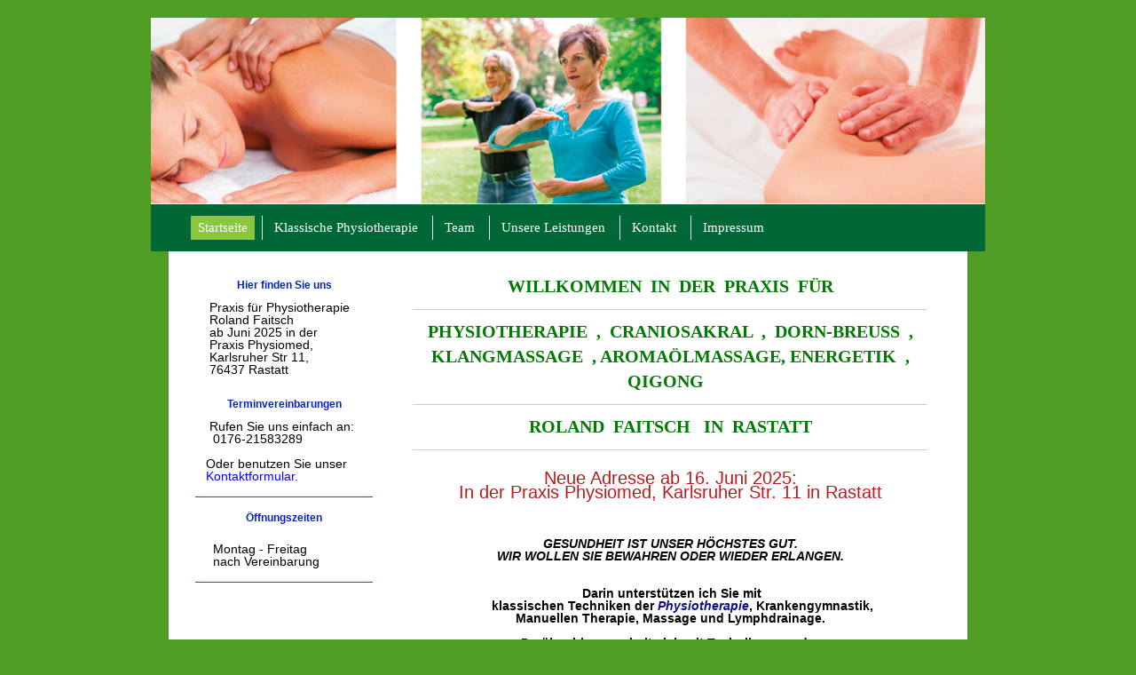

--- FILE ---
content_type: text/html; charset=UTF-8
request_url: https://www.physiopraxis-faitsch.de/
body_size: 5542
content:
<!DOCTYPE html>
<html lang="de"  ><head prefix="og: http://ogp.me/ns# fb: http://ogp.me/ns/fb# business: http://ogp.me/ns/business#">
    <meta http-equiv="Content-Type" content="text/html; charset=utf-8"/>
    <meta name="generator" content="IONOS MyWebsite"/>
        
    <link rel="dns-prefetch" href="//cdn.website-start.de/"/>
    <link rel="dns-prefetch" href="//106.mod.mywebsite-editor.com"/>
    <link rel="dns-prefetch" href="https://106.sb.mywebsite-editor.com/"/>
    <link rel="shortcut icon" href="//cdn.website-start.de/favicon.ico"/>
        <title>Physiopraxis Faitsch in Rastatt: mit Qigong, Osteopathie</title>
    
    

<meta name="format-detection" content="telephone=no"/>
        <meta name="keywords" content="Krankengymnastik, Physiotherapie, Massage, Praxis, Gesundheit, Rücken, Prävention, Rastatt, Kiefergelenk"/>
            <meta name="description" content="Physiopraxis Faitsch, Ihre Praxis in Rastatt, bietet an: professionelle Physiotherapie für Prävention, Wohlbefinden und Gesundheit an, Qigong und Osteopathie."/>
            <meta name="robots" content="index,follow"/>
        <link href="https://www.physiopraxis-faitsch.de/s/style/layout.css?1706793052" rel="stylesheet" type="text/css"/>
    <link href="https://www.physiopraxis-faitsch.de/s/style/main.css?1706793052" rel="stylesheet" type="text/css"/>
    <link href="https://www.physiopraxis-faitsch.de/s/style/font.css?1706793052" rel="stylesheet" type="text/css"/>
    <link href="//cdn.website-start.de/app/cdn/min/group/web.css?1763478093678" rel="stylesheet" type="text/css"/>
<link href="//cdn.website-start.de/app/cdn/min/moduleserver/css/de_DE/common,shoppingbasket?1763478093678" rel="stylesheet" type="text/css"/>
    <link href="https://106.sb.mywebsite-editor.com/app/logstate2-css.php?site=839860676&amp;t=1768758627" rel="stylesheet" type="text/css"/>

<script type="text/javascript">
    /* <![CDATA[ */
var stagingMode = '';
    /* ]]> */
</script>
<script src="https://106.sb.mywebsite-editor.com/app/logstate-js.php?site=839860676&amp;t=1768758627"></script>

    <link href="https://www.physiopraxis-faitsch.de/s/style/print.css?1763478093678" rel="stylesheet" media="print" type="text/css"/>
    <script type="text/javascript">
    /* <![CDATA[ */
    var systemurl = 'https://106.sb.mywebsite-editor.com/';
    var webPath = '/';
    var proxyName = '';
    var webServerName = 'www.physiopraxis-faitsch.de';
    var sslServerUrl = 'https://www.physiopraxis-faitsch.de';
    var nonSslServerUrl = 'http://www.physiopraxis-faitsch.de';
    var webserverProtocol = 'http://';
    var nghScriptsUrlPrefix = '//106.mod.mywebsite-editor.com';
    var sessionNamespace = 'DIY_SB';
    var jimdoData = {
        cdnUrl:  '//cdn.website-start.de/',
        messages: {
            lightBox: {
    image : 'Bild',
    of: 'von'
}

        },
        isTrial: 0,
        pageId: 869439    };
    var script_basisID = "839860676";

    diy = window.diy || {};
    diy.web = diy.web || {};

        diy.web.jsBaseUrl = "//cdn.website-start.de/s/build/";

    diy.context = diy.context || {};
    diy.context.type = diy.context.type || 'web';
    /* ]]> */
</script>

<script type="text/javascript" src="//cdn.website-start.de/app/cdn/min/group/web.js?1763478093678" crossorigin="anonymous"></script><script type="text/javascript" src="//cdn.website-start.de/s/build/web.bundle.js?1763478093678" crossorigin="anonymous"></script><script src="//cdn.website-start.de/app/cdn/min/moduleserver/js/de_DE/common,shoppingbasket?1763478093678"></script>
<script type="text/javascript" src="https://cdn.website-start.de/proxy/apps/static/resource/dependencies/"></script><script type="text/javascript">
                    if (typeof require !== 'undefined') {
                        require.config({
                            waitSeconds : 10,
                            baseUrl : 'https://cdn.website-start.de/proxy/apps/static/js/'
                        });
                    }
                </script><script type="text/javascript" src="//cdn.website-start.de/app/cdn/min/group/pfcsupport.js?1763478093678" crossorigin="anonymous"></script>    <meta property="og:type" content="business.business"/>
    <meta property="og:url" content="https://www.physiopraxis-faitsch.de/"/>
    <meta property="og:title" content="Physiopraxis Faitsch in Rastatt: mit Qigong, Osteopathie"/>
            <meta property="og:description" content="Physiopraxis Faitsch, Ihre Praxis in Rastatt, bietet an: professionelle Physiotherapie für Prävention, Wohlbefinden und Gesundheit an, Qigong und Osteopathie."/>
                <meta property="og:image" content="https://www.physiopraxis-faitsch.de/s/img/emotionheader.jpg"/>
        <meta property="business:contact_data:country_name" content="Deutschland"/>
    
    
    
    
    
    
    
    
</head>


<body class="body diyBgActive  startpage cc-pagemode-default diy-market-de_DE" data-pageid="869439" id="page-869439">
    
    <div class="diyw">
        <div class="diywebGradient">
	<div id="diywebWrapper">
    	
<style type="text/css" media="all">
.diyw div#emotion-header {
        max-width: 940px;
        max-height: 210px;
                background: #eeeeee;
    }

.diyw div#emotion-header-title-bg {
    left: 0%;
    top: 20%;
    width: 100%;
    height: 7.45%;

    background-color: #FFFFFF;
    opacity: 0.50;
    filter: alpha(opacity = 50);
    display: none;}
.diyw img#emotion-header-logo {
    left: 1.00%;
    top: 0.00%;
    background: transparent;
                border: 1px solid #CCCCCC;
        padding: 0px;
                display: none;
    }

.diyw div#emotion-header strong#emotion-header-title {
    left: 5%;
    top: 20%;
    color: #000000;
    display: none;    font: normal normal 18px/120% Helvetica, 'Helvetica Neue', 'Trebuchet MS', sans-serif;
}

.diyw div#emotion-no-bg-container{
    max-height: 210px;
}

.diyw div#emotion-no-bg-container .emotion-no-bg-height {
    margin-top: 22.34%;
}
</style>
<div id="emotion-header" data-action="loadView" data-params="active" data-imagescount="2">
            <img src="https://www.physiopraxis-faitsch.de/s/img/emotionheader.jpg?1740330647.940px.210px" id="emotion-header-img" alt=""/>
            
        <div id="ehSlideshowPlaceholder">
            <div id="ehSlideShow">
                <div class="slide-container">
                                        <div style="background-color: #eeeeee">
                            <img src="https://www.physiopraxis-faitsch.de/s/img/emotionheader.jpg?1740330647.940px.210px" alt=""/>
                        </div>
                                    </div>
            </div>
        </div>


        <script type="text/javascript">
        //<![CDATA[
                diy.module.emotionHeader.slideShow.init({ slides: [{"url":"https:\/\/www.physiopraxis-faitsch.de\/s\/img\/emotionheader.jpg?1740330647.940px.210px","image_alt":"","bgColor":"#eeeeee"},{"url":"https:\/\/www.physiopraxis-faitsch.de\/s\/img\/emotionheader_1.jpg?1740330647.940px.210px","image_alt":"","bgColor":"#eeeeee"}] });
        //]]>
        </script>

    
            
        
            
    
    
    
    <script type="text/javascript">
    //<![CDATA[
    (function ($) {
        function enableSvgTitle() {
                        var titleSvg = $('svg#emotion-header-title-svg'),
                titleHtml = $('#emotion-header-title'),
                emoWidthAbs = 940,
                emoHeightAbs = 210,
                offsetParent,
                titlePosition,
                svgBoxWidth,
                svgBoxHeight;

                        if (titleSvg.length && titleHtml.length) {
                offsetParent = titleHtml.offsetParent();
                titlePosition = titleHtml.position();
                svgBoxWidth = titleHtml.width();
                svgBoxHeight = titleHtml.height();

                                titleSvg.get(0).setAttribute('viewBox', '0 0 ' + svgBoxWidth + ' ' + svgBoxHeight);
                titleSvg.css({
                   left: Math.roundTo(100 * titlePosition.left / offsetParent.width(), 3) + '%',
                   top: Math.roundTo(100 * titlePosition.top / offsetParent.height(), 3) + '%',
                   width: Math.roundTo(100 * svgBoxWidth / emoWidthAbs, 3) + '%',
                   height: Math.roundTo(100 * svgBoxHeight / emoHeightAbs, 3) + '%'
                });

                titleHtml.css('visibility','hidden');
                titleSvg.css('visibility','visible');
            }
        }

        
            var posFunc = function($, overrideSize) {
                var elems = [], containerWidth, containerHeight;
                                    elems.push({
                        selector: '#emotion-header-title',
                        overrideSize: true,
                        horPos: 2,
                        vertPos: 32                    });
                    lastTitleWidth = $('#emotion-header-title').width();
                                                elems.push({
                    selector: '#emotion-header-title-bg',
                    horPos: 0,
                    vertPos: 33                });
                                
                containerWidth = parseInt('940');
                containerHeight = parseInt('210');

                for (var i = 0; i < elems.length; ++i) {
                    var el = elems[i],
                        $el = $(el.selector),
                        pos = {
                            left: el.horPos,
                            top: el.vertPos
                        };
                    if (!$el.length) continue;
                    var anchorPos = $el.anchorPosition();
                    anchorPos.$container = $('#emotion-header');

                    if (overrideSize === true || el.overrideSize === true) {
                        anchorPos.setContainerSize(containerWidth, containerHeight);
                    } else {
                        anchorPos.setContainerSize(null, null);
                    }

                    var pxPos = anchorPos.fromAnchorPosition(pos),
                        pcPos = anchorPos.toPercentPosition(pxPos);

                    var elPos = {};
                    if (!isNaN(parseFloat(pcPos.top)) && isFinite(pcPos.top)) {
                        elPos.top = pcPos.top + '%';
                    }
                    if (!isNaN(parseFloat(pcPos.left)) && isFinite(pcPos.left)) {
                        elPos.left = pcPos.left + '%';
                    }
                    $el.css(elPos);
                }

                // switch to svg title
                enableSvgTitle();
            };

                        var $emotionImg = jQuery('#emotion-header-img');
            if ($emotionImg.length > 0) {
                // first position the element based on stored size
                posFunc(jQuery, true);

                // trigger reposition using the real size when the element is loaded
                var ehLoadEvTriggered = false;
                $emotionImg.one('load', function(){
                    posFunc(jQuery);
                    ehLoadEvTriggered = true;
                                        diy.module.emotionHeader.slideShow.start();
                                    }).each(function() {
                                        if(this.complete || typeof this.complete === 'undefined') {
                        jQuery(this).load();
                    }
                });

                                noLoadTriggeredTimeoutId = setTimeout(function() {
                    if (!ehLoadEvTriggered) {
                        posFunc(jQuery);
                    }
                    window.clearTimeout(noLoadTriggeredTimeoutId)
                }, 5000);//after 5 seconds
            } else {
                jQuery(function(){
                    posFunc(jQuery);
                });
            }

                        if (jQuery.isBrowser && jQuery.isBrowser.ie8) {
                var longTitleRepositionCalls = 0;
                longTitleRepositionInterval = setInterval(function() {
                    if (lastTitleWidth > 0 && lastTitleWidth != jQuery('#emotion-header-title').width()) {
                        posFunc(jQuery);
                    }
                    longTitleRepositionCalls++;
                    // try this for 5 seconds
                    if (longTitleRepositionCalls === 5) {
                        window.clearInterval(longTitleRepositionInterval);
                    }
                }, 1000);//each 1 second
            }

            }(jQuery));
    //]]>
    </script>

    </div>

        <div id="diywebHeader">
            <div class="webnavigation"><ul id="mainNav1" class="mainNav1"><li class="navTopItemGroup_1"><a data-page-id="869439" href="https://www.physiopraxis-faitsch.de/" class="current level_1"><span>Startseite</span></a></li><li class="navTopItemGroup_2"><a data-page-id="869445" href="https://www.physiopraxis-faitsch.de/klassische-physiotherapie/" class="level_1"><span>Klassische Physiotherapie</span></a></li><li class="navTopItemGroup_3"><a data-page-id="1080380" href="https://www.physiopraxis-faitsch.de/team/" class="level_1"><span>Team</span></a></li><li class="navTopItemGroup_4"><a data-page-id="869444" href="https://www.physiopraxis-faitsch.de/unsere-leistungen/" class="level_1"><span>Unsere Leistungen</span></a></li><li class="navTopItemGroup_5"><a data-page-id="869450" href="https://www.physiopraxis-faitsch.de/kontakt/" class="level_1"><span>Kontakt</span></a></li><li class="navTopItemGroup_6"><a data-page-id="869452" href="https://www.physiopraxis-faitsch.de/impressum/" class="level_1"><span>Impressum</span></a></li></ul></div>
        </div>
        <div id="diywebContentWrapper">
            <div id="diywebLeftSide">
                <div id="diywebNavigation">
                    <div class="webnavigation"></div>
                </div>
                <div id="diywebSidebar" class="">
                    <div id="diywebSubContent">
                        <div id="matrix_942806" class="sortable-matrix" data-matrixId="942806"><div class="n module-type-header diyfeLiveArea "> <h2><span class="diyfeDecoration">Hier finden Sie uns</span></h2> </div><div class="n module-type-text diyfeLiveArea "> <p>    Praxis für Physiotherapie </p>
<p>    Roland Faitsch<br/>
    ab Juni 2025 in der</p>
<p>    Praxis Physiomed,</p>
<p>    Karlsruher Str 11, </p>
<p>    76437 Rastatt</p>
<p>   </p> </div><div class="n module-type-header diyfeLiveArea "> <h2><span class="diyfeDecoration">Terminvereinbarungen</span></h2> </div><div class="n module-type-text diyfeLiveArea "> <p>    Rufen Sie uns einfach an:</p>
<p>     0176-21583289</p>
<p> </p>
<p>   Oder benutzen Sie unser      <a href="https://www.physiopraxis-faitsch.de/kontakt/">Kontaktformular</a>.</p> </div><div class="n module-type-hr diyfeLiveArea "> <div style="padding: 0px 0px">
    <div class="hr"></div>
</div>
 </div><div class="n module-type-header diyfeLiveArea "> <h2><span class="diyfeDecoration">Öffnungszeiten</span></h2> </div><div class="n module-type-text diyfeLiveArea "> <p/> </div><div class="n module-type-text diyfeLiveArea "> <p>     Montag - Freitag</p>
<p>     nach Vereinbarung</p> </div><div class="n module-type-hr diyfeLiveArea "> <div style="padding: 0px 0px">
    <div class="hr"></div>
</div>
 </div></div>
                    </div>
                </div>
            </div>

            <div id="diywebRightSide">
                <div id="diywebMainContent">
                    
        <div id="content_area">
        	<div id="content_start"></div>
        	
        
        <div id="matrix_942807" class="sortable-matrix" data-matrixId="942807"><div class="n module-type-header diyfeLiveArea "> <h1><span class="diyfeDecoration">Willkommen  in  der  Praxis  für</span></h1> </div><div class="n module-type-header diyfeLiveArea "> <h1><span class="diyfeDecoration">PHYSIOTHERAPIE  ,  Craniosakral  ,  Dorn-breuss  , Klangmassage  , Aromaölmassage, Energetik  , Qigong  </span></h1> </div><div class="n module-type-header diyfeLiveArea "> <h1><span class="diyfeDecoration">Roland  Faitsch   in  Rastatt</span></h1> </div><div class="n module-type-text diyfeLiveArea "> <p style="text-align: center;"> </p>
<p style="text-align: center;"><span style="color:#B71C1C;"><span style="font-size:20px;">Neue Adresse ab 16. Juni 2025:</span></span></p>
<p style="text-align: center;"><span style="color:#B71C1C;"><span style="font-size:20px;">In der Praxis Physiomed, Karlsruher Str. 11 in Rastatt</span></span></p>
<p style="text-align: center;"> </p>
<p style="text-align: center;"> </p>
<p style="text-align: center;"> </p>
<p style="text-align: center;"><em><strong>GESUNDHEIT IST UNSER HÖCHSTES GUT.</strong></em></p>
<p style="text-align: center;"><em><strong>WIR WOLLEN SIE BEWAHREN ODER WIEDER ERLANGEN.</strong></em></p>
<p style="text-align: center;"><br/>
 </p>
<p style="text-align: center;"><strong> Darin unterstützen ich Sie mit</strong></p>
<p style="text-align: center;"><strong>       klassischen Techniken der<em> </em></strong><strong><em><span style="color:#0E0E85;">Physiotherapie</span></em>,
Krankengymnastik,</strong></p>
<p style="text-align: center;"><strong>Manuellen Therapie, </strong><strong>Massage und Lymphdrainage.</strong></p>
<p style="text-align: center;"> </p>
<p style="text-align: center;"><strong>Darüber hinaus arbeite ich mit Techniken aus der</strong></p>
<p style="text-align: center;"><strong><em><span style="color:#0E0E85;">Craniosakral-Therapie</span></em>, <em><span style="color:#0E0E85;">Osteopathie</span></em> und mit <em><span style="color:#0E0E85;">Dorn-Breuss</span></em>.</strong></p>
<p style="text-align: center;"><br/>
 </p>
<p style="text-align: center;"><strong>Diese Behandlungen ergänze ich auf Wunsch mit</strong></p>
<p style="text-align: center;"><em><span style="color:#0E0E85;"><strong>Energiearbeit,</strong> </span></em><strong><em><span style="color:#0E0E85;">Jin Shin
Jyutsu-Heilströmen</span></em>,</strong></p>
<p style="text-align: center;"><strong>Qigong-Einzelarbeit.</strong></p>
<p style="text-align: center;"> </p>
<p style="text-align: center;"><strong>Neu sind <em><span style="color:#0E0E85;">Aromaölmassage </span></em></strong><strong>mit Ölen von <span style="color:#0E0E85;">Young
Living</span></strong></p>
<p style="text-align: center;"> </p>
<p style="text-align: center;"><strong> <span style="color:#000000;">sowie </span><span style="color:#0E0E85;"><em>Klangmassage</em></span></strong></p>
<p style="text-align: center;"> </p>
<p style="text-align: center;"><strong>Außerdem finden regelmäßig <em><span style="color:#0E0E85;">Qigong-Kurse</span></em> statt</strong></p>
<p style="text-align: center;"><strong>für Anfänger und Fortgeschrittene.</strong></p>
<p style="text-align: center;"> </p>
<p style="text-align: center;"><strong>Ab 2025 sind <em><span style="color:#0E0E85;">Achtsamkeits-Kurse</span></em> geplant.</strong></p>
<p style="text-align: center;"> </p>
<p style="text-align: center;"> </p>
<p style="text-align: center;"> </p>
<p style="text-align: center;"><strong>Wichtig ist es für uns, eine angenehme und ruhige Atmosphäre</strong></p>
<p style="text-align: center;"><strong>für unsere Zusammenarbeit zur Verfügung zu stellen.</strong></p> </div><div class="n module-type-text diyfeLiveArea "> <p style="text-align: center;"> </p>
<p style="text-align: center;"> </p>
<p style="text-align: center;"> </p>
<p style="text-align: center;"> </p>
<p style="text-align: center;"> </p>
<p style="text-align: center;"> </p> </div></div>
        
        
        </div>
                </div>
            </div>
            <div style="clear:both"></div>
            <div id="diywebFooter">
                <div id="diywebFooterCenter">
                    <div id="contentfooter">
    <div class="leftrow">
                        <a rel="nofollow" href="javascript:window.print();">
                    <img class="inline" height="14" width="18" src="//cdn.website-start.de/s/img/cc/printer.gif" alt=""/>
                    Druckversion                </a> <span class="footer-separator">|</span>
                <a href="https://www.physiopraxis-faitsch.de/sitemap/">Sitemap</a>
                        <br/> © Physiopraxis Faitsch
            </div>
    <script type="text/javascript">
        window.diy.ux.Captcha.locales = {
            generateNewCode: 'Neuen Code generieren',
            enterCode: 'Bitte geben Sie den Code ein'
        };
        window.diy.ux.Cap2.locales = {
            generateNewCode: 'Neuen Code generieren',
            enterCode: 'Bitte geben Sie den Code ein'
        };
    </script>
    <div class="rightrow">
                    <span class="loggedout">
                <a rel="nofollow" id="login" href="https://login.1and1-editor.com/839860676/www.physiopraxis-faitsch.de/de?pageId=869439">
                    Login                </a>
            </span>
                <p><a class="diyw switchViewWeb" href="javascript:switchView('desktop');">Webansicht</a><a class="diyw switchViewMobile" href="javascript:switchView('mobile');">Mobile-Ansicht</a></p>
                <span class="loggedin">
            <a rel="nofollow" id="logout" href="https://106.sb.mywebsite-editor.com/app/cms/logout.php">Logout</a> <span class="footer-separator">|</span>
            <a rel="nofollow" id="edit" href="https://106.sb.mywebsite-editor.com/app/839860676/869439/">Seite bearbeiten</a>
        </span>
    </div>
</div>
            <div id="loginbox" class="hidden">
                <script type="text/javascript">
                    /* <![CDATA[ */
                    function forgotpw_popup() {
                        var url = 'https://passwort.1und1.de/xml/request/RequestStart';
                        fenster = window.open(url, "fenster1", "width=600,height=400,status=yes,scrollbars=yes,resizable=yes");
                        // IE8 doesn't return the window reference instantly or at all.
                        // It may appear the call failed and fenster is null
                        if (fenster && fenster.focus) {
                            fenster.focus();
                        }
                    }
                    /* ]]> */
                </script>
                                <img class="logo" src="//cdn.website-start.de/s/img/logo.gif" alt="IONOS" title="IONOS"/>

                <div id="loginboxOuter"></div>
            </div>
        

                </div>
            </div>
        </div>
    </div>
</div>    </div>

    
    </body>


<!-- rendered at Sun, 18 Jan 2026 15:00:07 +0100 -->
</html>


--- FILE ---
content_type: text/css
request_url: https://www.physiopraxis-faitsch.de/s/style/layout.css?1706793052
body_size: 1618
content:
/* LAYOUT SETTINGS */



body 
{background-color: #509D25; margin: 0; padding: 0; height: auto;
}

body .diyw 
{ color: #333333; font-family: 'Arial', sans-serif;
}



.diyw .diywebGradient
{
background: rgb(24,108,48); /* Old browsers */
background: -moz-linear-gradient(top,  rgba(24,108,48,1) 0%, rgba(137,208,25,1) 100%); /* FF3.6+ */
background: -webkit-gradient(linear, left top, left bottom, color-stop(0%,rgba(24,108,48,1)), color-stop(100%,rgba(137,208,25,1))); /* Chrome,Safari4+ */
background: -webkit-linear-gradient(top,  rgba(24,108,48,1) 0%,rgba(137,208,25,1) 100%); /* Chrome10+,Safari5.1+ */
background: -o-linear-gradient(top,  rgba(24,108,48,1) 0%,rgba(137,208,25,1) 100%); /* Opera 11.10+ */
background: -ms-linear-gradient(top,  rgba(24,108,48,1) 0%,rgba(137,208,25,1) 100%); /* IE10+ */
background: linear-gradient(to bottom,  rgba(24,108,48,1) 0%,rgba(137,208,25,1) 100%); /* W3C */
filter: progid:DXImageTransform.Microsoft.gradient( startColorstr='#186c30', endColorstr='#89d019',GradientType=0 ); /* IE6-9 */
padding-top: 20px;

}
body.diyBgActive .diyw .diywebGradient
{
    background: transparent;
    filter: none;
}

.diyw #diywebWrapper{ width: 940px; margin: auto;}
.diyw #diywebLeftSide { width: 220px;float: left; position: relative; font-size: 11px; }
.diyw #diywebRightSide { width: 590px;float: right; margin-right: 20px;}
.diyw #diywebFooter { width: 810px; padding: 20px 20px 0px 20px;clear: both; border-top: 1px solid #ccc;}
.diyw #diywebMainContent {}
.diyw #diywebContentWrapper { background-color: #fff; width: 860px; margin: 0 auto; padding: 20px;}
.diyw #diywebSubContent { padding: 5px;}

.diyw #diywebFooterCenter,
.diyw .diywebListItem, 
.diyw #diywebAllContent, 
.diyw #diywebHeader, 
.diyw .diywebFooterCenter, 
.diyw #mainNav1, 
.diyw #diywebHeader div#emotion-header, 
.diyw #diywebHeadWrap{ margin: 0 auto;}
 
.diyw #mainNav1 a,.diyw #mainNav2 a, .diyw #mainNav3 a{
white-space: normal;
word-wrap: break-word;    
}
/* TEXTFORMATIERUNG */

.diyw h1,.diyw h2,.diyw h3,.diyw h4,.diyw h5,.diyw h6 { color: #006837; font-family: 'Arial', sans-serif;}
.diyw p,
.diyw table,
.diyw .n { font-size: 12px;color: #333333; }
.diyw #diywebLeftSide a { text-decoration: none; margin-top: 5px;}
.diyw a { color: #006837;}
.diyw .hr { border-color: #ccc; }

.diyw h1 { font-size: 30px; font-weight: 200; text-transform: uppercase;}
.diyw h2 { font-size: 20px; font-weight: 200; color: #8CC63F;}
.diyw #diywebRightSide h1 { display: block; border-bottom: 1px solid #ccc; padding-bottom: 12px;}
.diyw #diywebLeftSide h1 { font-size: 18px; text-transform: none; font-weight: bold;}
.diyw #diywebLeftSide h2 { font-size: 12px;}


/* HEADER */

.diyw #diywebHeader { position: relative; font-family: 'Times New Roman' serif; }

/* NAVIGATION */

.diyw #mainNav1 a, .diyw #mainNav2 a, .diyw #mainNav3 a { display: block; text-decoration: none;color: #4D4D4D;}
.diyw #mainNav1 > li:hover > a,
.diyw #mainNav2 > li:hover > a,
.diyw #mainNav3 > li:hover > a {}

.diyw #mainNav1 { width: 900px; margin: auto; font-size: 15px; font-family: Times; background-color: #006837; padding-top: 13px; padding-bottom: 13px; }
.diyw #mainNav1 li {float: left; list-style: none; border-right:1px solid #eee; padding: 0 8px 0 5px; line-height: 27px; max-width: 760px;}
.diyw #mainNav1 li a { text-align: center; color: #fff; padding: 0 8px;}
.diyw #mainNav1 li:last-child { border-right: none;}
.diyw #mainNav1 li a.current,
.diyw #mainNav1 li:hover a { background-color: #8CC63F; }

.diyw #mainNav2 { font-size: 13px; list-style: none; padding-left: 0; margin-bottom: 20px; margin-top: 70px;}
.diyw #mainNav2 li { padding: 7px 15px; border-bottom: 1px solid #ccc; }
.diyw #mainNav2 li a {padding-left: 10px; background: url('https://www.physiopraxis-faitsch.de/s/img/image01.png') no-repeat center left;}
.diyw #mainNav2 > li:hover > a {font-weight: bold;} 
.diyw #mainNav2 li:first-child a {}

.diyw #mainNav3 { list-style: none; padding-left: 5px; }
.diyw #mainNav3 li { border: none; padding: 0px;}
.diyw #mainNav3 li a {}
.diyw #mainNav3 li a.current,
.diyw #mainNav3 li:hover a {}

/* FOOTER */

.diyw #diywebFooter { color: #006837;}
.diyw #diywebFooterCenter { font-size: 10px;}
.diyw #diywebFooterCenter a { color: #006837; text-decoration: none;}

/* CLEARFIX */

.diyw #diywebAllContent:before,
.diyw #diywebAllContent:after,
.diyw #mainNav1:before,
.diyw #mainNav1:after,
.diyw #mainNav2:before,
.diyw #mainNav2:after,
.diyw #mainNav3:before,
.diyw #mainNav4:after,
.diyw .thumbElement { content: "\0020"; display: block; height: 0; overflow: hidden;}

.diyw #mainNav1:after, 
.diyw #mainNav2:after, 
.diyw #mainNav3:after, 
.diyw #diywebAllContent:after, 
.diyw .thumbElement  { clear: both; }

.diyw #mainNav1, 
.diyw #mainNav2, 
.diyw #mainNav3, 
.diyw #diywebAllContent, 
.diyw .thumbElement {  zoom: 1; }



--- FILE ---
content_type: text/css
request_url: https://www.physiopraxis-faitsch.de/s/style/main.css?1706793052
body_size: -76
content:
.body { background-color: #509d25; } 

--- FILE ---
content_type: text/css
request_url: https://www.physiopraxis-faitsch.de/s/style/font.css?1706793052
body_size: 312
content:
@charset "utf-8";

body .diyw {}

html body .diyw, html .diyw p, html .diyw table, html .diyw td
{
	font:normal 14px/100% Arial, Helvetica, sans-serif;
	color:#000000;
}

html .diyw h1
{
	font:bold 20px/140% Georgia, serif;
	color:#037a04;
	text-align:center;
}

html .diyw h2
{
	font:bold 20px/140% Arial, Helvetica, sans-serif;
	color:#0325bc;
	text-align:center;
}

/* Blog */

.diyw a.trackbackUrl, 
.diyw a.trackbackUrl:link,
.diyw a.trackbackUrl:visited,
.diyw a.trackbackUrl:hover,
.diyw a.trackbackUrl:active
{
	background:#EEEEEE none repeat scroll 0% 0%;
	border:1px solid black;
	color:#333333;
	padding:2px;
	text-decoration:none;
}

.diyw a:link,
.diyw a:visited
{
	text-decoration: underline; /* fix */
	color:#0000ff; 
}

.diyw a:active, 
.diyw a:hover
{
	text-decoration:none; /* fix */
	color: #0000ff;
}

html .diyw div.hr
{
	border-bottom-style:solid;
	border-bottom-width:1px; /* fix */
	border-color: #037a04;
	height: 1px;
}